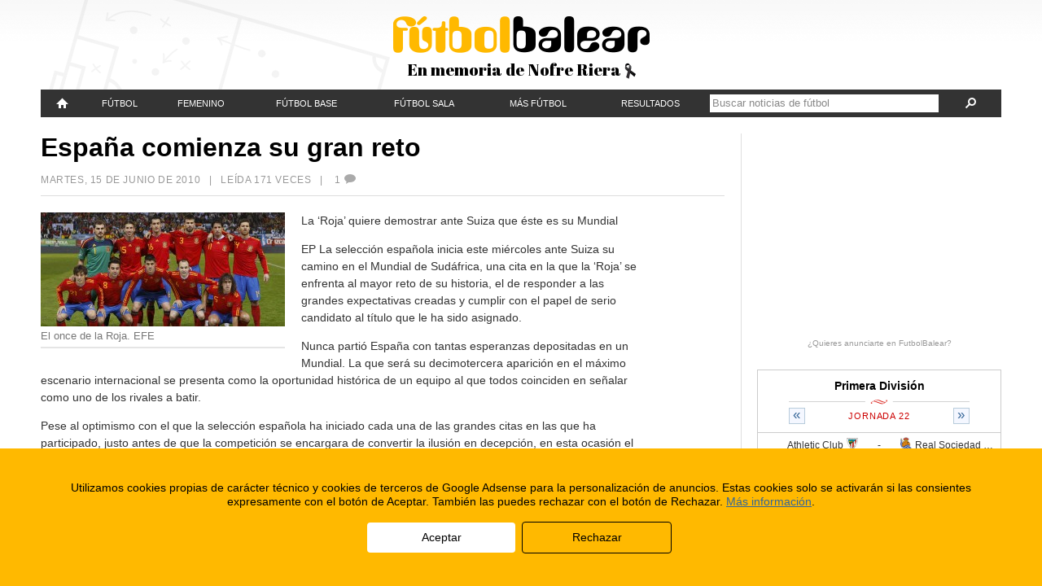

--- FILE ---
content_type: text/html; charset=utf-8
request_url: https://accounts.google.com/o/oauth2/postmessageRelay?parent=https%3A%2F%2Fwww.futbolbalear.es&jsh=m%3B%2F_%2Fscs%2Fabc-static%2F_%2Fjs%2Fk%3Dgapi.lb.en.2kN9-TZiXrM.O%2Fd%3D1%2Frs%3DAHpOoo_B4hu0FeWRuWHfxnZ3V0WubwN7Qw%2Fm%3D__features__
body_size: 160
content:
<!DOCTYPE html><html><head><title></title><meta http-equiv="content-type" content="text/html; charset=utf-8"><meta http-equiv="X-UA-Compatible" content="IE=edge"><meta name="viewport" content="width=device-width, initial-scale=1, minimum-scale=1, maximum-scale=1, user-scalable=0"><script src='https://ssl.gstatic.com/accounts/o/2580342461-postmessagerelay.js' nonce="GXhpWsTQoIbxViUsjYVvww"></script></head><body><script type="text/javascript" src="https://apis.google.com/js/rpc:shindig_random.js?onload=init" nonce="GXhpWsTQoIbxViUsjYVvww"></script></body></html>